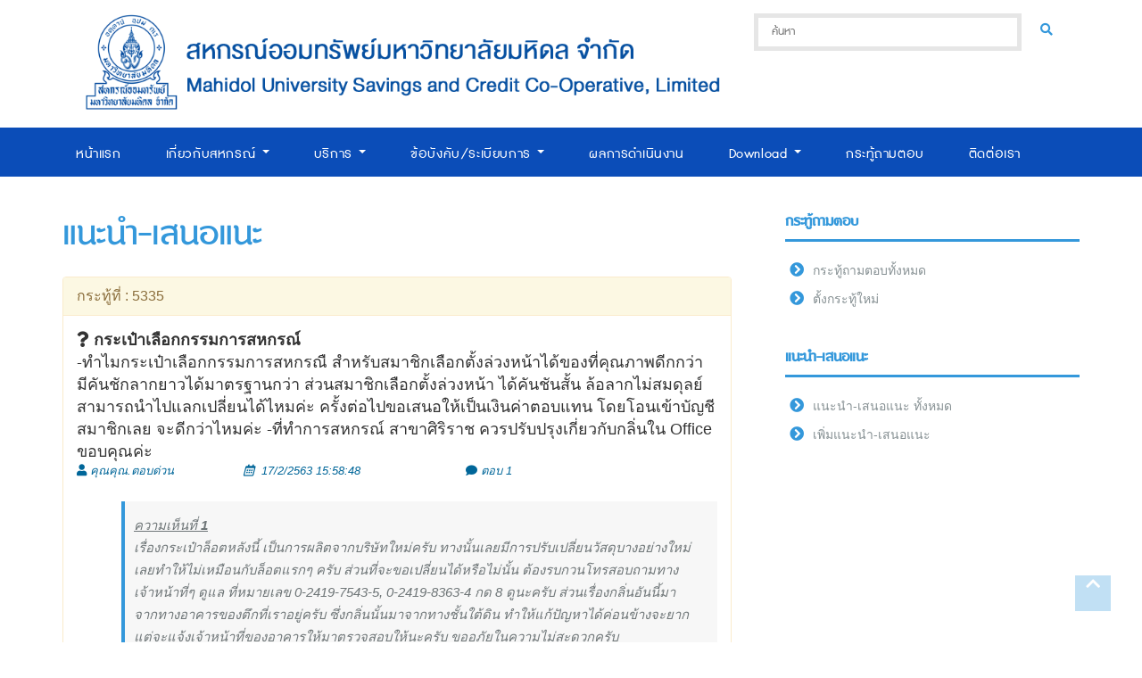

--- FILE ---
content_type: text/html
request_url: https://www.si.mahidol.ac.th/musaving/suggestions_Detail.asp?qid=5335
body_size: 16308
content:

<!DOCTYPE html PUBLIC "-//W3C//DTD XHTML 1.0 Transitional//EN" "http://www.w3.org/TR/xhtml1/DTD/xhtml1-transitional.dtd">
<html xmlns="http://www.w3.org/1999/xhtml">
<head>
<meta http-equiv="Content-Type" content="text/html; charset=windows-874" />
<title>สหกรณ์ออมทรัพย์มหาวิทยาลัยมหิดล จำกัด :: MUSAVING mahidol University - แนะนำ-เสนอแนะ</title>
<link href="assets/img/musaving_favicon.ico" rel="shortcut icon" type="image/x-icon" />
	<meta http-equiv="X-UA-Compatible" content="IE=edge">

	<!-- Mobile Specific Meta -->
	<meta name="viewport" content="width=device-width, initial-scale=1">
	<!--[if IE]><meta http-equiv='X-UA-Compatible' content='IE=edge,chrome=1'><![endif]-->

	<!-- Bootstrap  -->
	<link href="assets/css/bootstrap.min.css" rel="stylesheet">

	<!-- icon fonts font Awesome -->
	<link rel="stylesheet" href="https://use.fontawesome.com/releases/v5.0.13/css/all.css" integrity="sha384-DNOHZ68U8hZfKXOrtjWvjxusGo9WQnrNx2sqG0tfsghAvtVlRW3tvkXWZh58N9jp" crossorigin="anonymous">

	<!-- Import Magnific Pop Up Styles -->
	<link rel="stylesheet" href="assets/css/magnific-popup.css">

	<!-- Import Custom Styles -->
	<link href="assets/css/style.css" rel="stylesheet">

	<!-- Import Animate Styles -->
	<link href="assets/css/animate.min.css" rel="stylesheet">

	<!-- Import owl.carousel Styles -->
	<link href="assets/css/owl.carousel.css" rel="stylesheet">

	<!-- Import Custom Responsive Styles -->
	<link href="assets/css/responsive.css" rel="stylesheet">
	
    <!--[if IE]>
    <script src="http://html5shiv.googlecode.com/svn/trunk/html5.js"></script>
    <![endif]-->

</head>

<body class="header-fixed-top">
	
<meta charset="windows-874">
<div id="page-top" class="page-top"></div><!-- /.page-top -->


<section class="header-logo">
    <div class="container">
        <div class="col-sm-8">
        	<a href="index.asp"><img src="assets/img/Musaving_Logo.png"></a>
        </div>
        <div class="col-sm-4">
        	<form role="search" class="search-form" action="search.asp" method="get">
            <input class="search-field" type="text" name="s" id="s" placeholder="ค้นหา" required>
            <button class="btn search-btn" type="submit"><i class="fa fa-search"></i></button>
            </form>
        </div>
    </div><!-- /.container -->
</section><!-- /#top-contact -->

<header id="main-menu" class="main-menu">
    <div class="container">
        <div class="row">
            <div class="col-sm-12">
                <div class="navbar-header">
                    <div class="navbar-left navbar-toggle collapsed" data-toggle="collapse" data-target="#menu" onClick="hamburger(this)">
                        <div class="bar1"></div>
                        <div class="bar2"></div>
                        <div class="bar3"></div>
                    </div>
                    <div class="menu-logo">
                    </div><!-- /.menu-logo -->
                </div>
      <nav id="menu" class="menu collapse navbar-collapse">
       <ul id="headernavigation" class="menu-list nav navbar-nav">
        <li><a href="index.asp" >หน้าแรก</a></li> 
        <li class="dropdown">
            <a class="dropdown-toggle" data-toggle="dropdown" href="#">เกี่ยวกับสหกรณ์ <b class="caret"></b></a>
            <ul class="dropdown-menu" role="menu">
                <li><a href="aboutus.asp">ประวัติสหกรณ์ออมทรัพย์</a></li>
                <li><a href="committee_old.asp">รายนามอดีตประธานกรรมการ</a></li>
                <li><a href="committee_present.asp">คณะกรรมการอดีต-บัจจุบัน</a></li>
                <li><a href="committee.asp">คณะกรรมการ</a></li>
                <li><a href="personnal.asp">เจ้าหน้าทีสหกรณ์</a></li>
                <li><a href="vision_mission.asp">วิสัยทัศน์ / พันธกิจ / นโยบาย</a></li>
                <li><a href="structure.asp">โครงสร้างองค์กร</a></li>
                <li><a href="address.asp">ที่ตั้งสำนักงาน</a></li>
                <li><a href="PrivacyPolicy.asp">นโยบายคุ้มครองข้อมูลส่วนบุคคล</a></li>
            </ul>
        </li> 
        <li class="dropdown">
            <a class="dropdown-toggle" data-toggle="dropdown" href="#">บริการ <b class="caret"></b></a>
            <ul class="dropdown-menu" role="menu">
                <li><a href="services.asp?tt=1">บริการสินเชื่อ</a></li>
                <li><a href="services.asp?tt=2">บริการเงินฝาก</a></li>
                <li><a href="services.asp?tt=3">สวัสดิการ</a></li>
            </ul>
        </li> 
        <li class="dropdown">
            <a class="dropdown-toggle" data-toggle="dropdown" href="#">ข้อบังคับ/ระเบียบการ <b class="caret"></b></a>
            <ul class="dropdown-menu" role="menu">
                <li><a href="regulations.asp?tt=1">พระราชบัญญัติสหกรณ์</a></li>
                <li><a href="regulations.asp?tt=2">ข้อบังคับ</a></li>
                <li><a href="regulations.asp?tt=3">ระเบียบสหกรณ์</a></li>
            </ul>
        </li> 
        <li><a href="AnnualReport.asp">ผลการดำเนินงาน</a></li>
        <li class="dropdown">
        	<a class="dropdown-toggle" data-toggle="dropdown" href="#">Download <b class="caret"></b></a>
            <ul class="dropdown-menu" role="menu">
                <li><a href="download.asp?tt=1">แบบฟอร์มเกี่ยวกับเงินกู้</a></li>
                <li><a href="download.asp?tt=2">แบบฟอร์มเกี่ยวกับเงินฝาก</a></li>
                <li><a href="download.asp?tt=5">แบบฟอร์มเกี่ยวกับสมาคมฌาปนกิจสงเคราะห์</a></li>
                <li><a href="download.asp?tt=3">แบบฟอร์มสวัสดิการต่าง ๆ</a></li>
                <li><a href="download.asp?tt=4">แบบฟอร์มอื่น ๆ</a></li>
            </ul>
        </li>
        <li><a href="webboard.asp">กระทู้ถามตอบ</a></li>
        <li><a href="contactus.asp">ติดต่อเรา</a></li>
      </ul><!-- /.menu-list -->
      
    </nav><!-- /.menu-list -->
  </div>


        </div><!-- /.row -->
    </div><!-- /.container -->
</header><!-- /#main-menu -->

    <section id="main-content" class="main-content blog-post-singgle-page">
        <div class="container">
            <div class="article-all-area">
                <div class="row">
                    <div class="col-sm-8">
                        <h2 class="entry-title">แนะนำ-เสนอแนะ</h2>

							<p class="item-description">
                                <div class="row">
                                    <div class="col-sm-12">
                                    <div class="panel panel-warning">
                                        <div class="panel-heading">
                                            กระทู้ที่&nbsp;:&nbsp;5335
                                        </div>
                                        <div class="panel-body">
                                            <div class="row">
                                                <div class="col-sm-12">
                                                    <i class="fas fa-question"></i>
                                                    <strong>กระเป๋าเลือกกรรมการสหกรณ์</strong>
                                                </div>                                    
                                            </div>
                                            <div class="row">
                                                <div class="col-sm-12">
                                                    -ทำไมกระเป๋าเลือกกรรมการสหกรณื สำหรับสมาชิกเลือกตั้งล่วงหน้าได้ของที่คุณภาพดีกกว่า มีคันชักลากยาวได้มาตรฐานกว่า ส่วนสมาชิกเลือกตั้งล่วงหน้า ได้คันชันสั้น ล้อลากไม่สมดุลย์ สามารถนำไปแลกเปลี่ยนได้ไหมค่ะ ครั้งต่อไปขอเสนอให้เป็นเงินค่าตอบแทน โดยโอนเข้าบัญชีสมาชิกเลย จะดีกว่าไหมค่ะ
-ที่ทำการสหกรณ์ สาขาศิริราช ควรปรับปรุงเกี่ยวกับกลิ่นใน Office
                                                                                       ขอบคุณค่ะ
                                                </div>                                    
                                            </div>
                                            <div class="row webboard-by">
                                            <font size="-1">
                                                <div class="col-sm-3">
                                                    <i class="fas fa-user"></i> คุณคุณ.ตอบด่วน
                                                </div>
                                                <div class="col-sm-4">
                                                    <span class="entry-date">
                                                        <time datetime="17/2/2563 15:58:48">
                                                            17/2/2563 15:58:48
                                                        </time>
                                                    </span>
                                                </div>
                                                <div class="col-sm-4">
                                                    <i class="fas fa-comment"></i> ตอบ 1
                                                </div>
                                            </font>
                                            </div><br />

									<blockquote>
                                    <div class="row">
                                        <div class="col-sm-12"><u>ความเห็นที่ <strong>1</strong></u>
                                        </div>
                                    </div>
                                    <div class="row">
                                        <div class="col-sm-12">
                                        	เรื่องกระเป๋าล็อตหลังนี้ เป็นการผลิตจากบริษัทใหม่ครับ ทางนั้นเลยมีการปรับเปลี่ยนวัสดุบางอย่างใหม่ เลยทำให้ไม่เหมือนกับล็อตแรกๆ ครับ ส่วนที่จะขอเปลี่ยนได้หรือไม่นั้น ต้องรบกวนโทรสอบถามทางเจ้าหน้าที่ๆ ดูแล ที่หมายเลข 0-2419-7543-5, 0-2419-8363-4 กด 8 ดูนะครับ ส่วนเรื่องกลิ่นอันนี้มาจากทางอาคารของตึกที่เราอยู่ครับ ซึ่งกลิ่นนั้นมาจากทางชั้นใต้ดิน ทำให้แก้ปัญหาได้ค่อนข้างจะยาก แต่จะแจ้งเจ้าหน้าที่ของอาคารให้มาตรวจสอบให้นะครับ ขออภัยในความไม่สะดวกครับ
                                        </div>
                                    </div>
                                    <div class="row">
                                        <div class="col-sm-7">
                                            <font size="-1">
                                        	<i class="far fa-user"></i> คุณสอ.มม.
                                                &nbsp;&nbsp;&nbsp;<i class="far fa-envelope"></i> info@musaving.com
                                            </font>
                                        </div>
                                        <div class="col-sm-5">
                                            <span class="entry-date">
                                            	<font size="-1">
                                                <time datetime="18/2/2563 9:26:21">
                                                    18/2/2563 9:26:21
                                                </time>
                                                </font>
                                            </span>
                                        </div>
                                    </div>
                                    </blockquote>
                                    
                                    

                                        </div>
                                    </div>
                                </div>
                             </div>
                            </p>

                    </div>
                    <div class="col-sm-4">
						    <meta http-equiv="Content-Type" content="text/html; charset=windows-874" />
              <div id="blog-sidebar" class="blog-sidebar widget-area" role="complementary">
                <div class="sidebar-content">

                  <aside class="widget widget_categories">
                    <h3 class="widget-title">
                     กระทู้ถามตอบ
                    </h3><!-- /.widget-title -->
                    <ul class="category-list">
                      <li><a href="webboard.asp" >กระทู้ถามตอบทั้งหมด<span class="badge"></span></a></li>
                      <li><a href="webboard_add.asp" >ตั้งกระทู้ใหม่<span class="badge"></span></a></li>
                    </ul>
                  </aside><!-- /.widget -->

                  <aside class="widget widget_categories">
                    <h3 class="widget-title">
                     แนะนำ-เสนอแนะ
                    </h3><!-- /.widget-title -->
                    <ul class="category-list">
                      <li><a href="suggestions.asp" >แนะนำ-เสนอแนะ ทั้งหมด<span class="badge"></span></a></li>
                      <li><a href="suggestions_add.asp" >เพิ่มแนะนำ-เสนอแนะ<span class="badge"></span></a></li>
                    </ul>
                  </aside><!-- /.widget -->

</div><!-- /.sidebar-content -->
                  </div><!-- /#sidebar -->
                    </div>
                </div><!-- /.row -->
              </div><!-- /.article -->
            </div><!-- /.container -->
        </section><!-- /#main-content -->

		<meta charset="windows-874">
    <div id="scroll-to-top" class="scroll-to-top">
        <span>
            <i class="fa fa-chevron-up"></i>    
        </span>
    </div><!-- /#scroll-to-top -->

<footer>
    <div id="footer-top" class="footer-top">
        <div class="container">
            <div class="row">
                <div class="col-xs-12 col-sm-8">
                    <span class="sitemap-title">&copy; 2018 สหกรณ์ออมทรัพย์มหาวิทยาลัยมหิดล จำกัด</span>
                    <ul class="sitemap-details">
	                    <li>เลขที่ 2 อาคารศรีสวรินทิรา ชั้น 1 และ ชั้น 6 ถนนวังหลัง แขวงศิริราช เขตบางกอกน้อย กรุงเทพมหานคร 10700</li>
    	                <li>Tel. 0-2444-7741-3, 0-2419-7543-5, 0-2419-8363-4</li>
                        <li>Fax ชั้น 1 : 0-2444-7738, 0-2444-7747</li>
                        <li>&nbsp;&nbsp;&nbsp;&nbsp;&nbsp;&nbsp;ชั้น 6 : 0-2444-7740</li>
                        <li>E-mail : info@musaving.com</li>
                    </ul>
                </div>
                <div class="col-sm-4 pull-right">
	                <div class="top-social">
    		            <ul>
            		    	<li><a href="https://www.facebook.com/musaving/" target="_blank" title="Facebook" class="top-icon fab fa-facebook" style="font-size:20px;color:#039"></a></li>
                            <li><a href="https://www.youtube.com/channel/UCapnen96KsIgQAEOZrSRZmw" target="_blank" title="Youtube" class="top-icon fab fa-youtube" style="font-size:20px;color:#F00"></a></li>
                            <li><a href="https://line.me/R/ti/p/%40akx0240i" title="Line" class="top-icon fab fa-line" style="font-size:20px;color:#3C3"></a></li>
                        </ul>
                    </div>
                    <br />
                    <div align="right">
                        <img src="http://qr-official.line.me/L/suZawnp7AK.png" width="50" height="50">&nbsp;&nbsp;
                    </div>
                    <br />
                    <div align="right">
                    	<strong><font color="#FFFFFF">this month</font></strong>&nbsp;&nbsp;<img src=assets/img/1.png><img src=assets/img/6.png><img src=assets/img/2.png><img src=assets/img/7.png><img src=assets/img/2.png>
                        &nbsp;&nbsp;<font color="#FFFFFF">/</font>&nbsp;&nbsp;<img src=assets/img/6.png><img src=assets/img/1.png><img src=assets/img/6.png><img src=assets/img/5.png><img src=assets/img/4.png><img src=assets/img/6.png><img src=assets/img/7.png>
                    </div>
                </div>
            </div><!-- /.row -->
        </div><!-- /.container -->
    </div><!-- /#footer-top -->
</footer>

        <!-- Include modernizr-2.8.3.min.js -->
        <script src="assets/js/modernizr-2.8.3.min.js"></script>

        <!-- Include jquery.min.js plugin -->
        <script src="assets/js/jquery-2.1.0.min.js"></script>

        <!-- Javascript Plugins  -->
        <script src="assets/js/plugins.js"></script>

        <!-- Custom Functions  -->
        <script src="assets/js/functions.js"></script>

        <script src="assets/js/wow.min.js"></script>

</body>
</html>

--- FILE ---
content_type: text/css
request_url: https://www.si.mahidol.ac.th/musaving/assets/css/style.css
body_size: 38827
content:
/* This css file is to over write bootstarp css
---------------------------------------------------------------------- */
/*
Theme Name: Heera
Theme URI: http://jeweltheme.com/
Author: JWTheme
Author URI: http://jeweltheme.com/
Description: Heera HTML5 Template by JWTheme
Version: 1.0
License: GNU General Public License v2 or later
License URI: http://www.gnu.org/licenses/gpl-2.0.html
Tags: html, themplate, heera, jwtheme, business
*---------------------------------------------------------------------- */



/*---------------------------------------------------------------------- /
Table of Contents 
------------------------------------------------------------------------ /

* 1 - Google Font
* 2 - General Styles
*   2.1 - Headings 
*   2.2 - Carosuel 
*   2.3 - Title Related  
*   2.4 - Isotope Items Filter
* 3 - Typography Page Start
*   3.1 - Dropcap
*   3.2 - Blockquote
*   3.3 - List Styles
*   3.4 - Text Styles
* 4 - Short Code Page Start 
*   4.1 - Accordion
*   4.2 - Tab

------------------------------------------------------------------------ /
Table of Contents End
------------------------------------------------------------------------*/

/* 1 - Google Font
------------------------------------------------------------------------*/
/* @import url(http://fonts.googleapis.com/css?family=Open+Sans:400,300,700,800); */

/* 1 - Google Font End 
------------------------------------------------------------------------*/


/* 2 - General styles
---------------------------------------------------------------------- */

@font-face {
    font-family: 'db_lim_xregular';
    src: url('../fonts/db_lim_x_v3.2-webfont.eot');
    src: url('../fonts/db_lim_x_v3.2-webfont.eot?#iefix') format('embedded-opentype'),
         url('../fonts/db_lim_x_v3.2-webfont.svg#db_lim_xregular') format('svg'),
		 url('../fonts/db_lim_x_v3.2-webfont.woff2') format('woff2'),
         url('../fonts/db_lim_x_v3.2-webfont.woff') format('woff'),
         url('../fonts/db_lim_x_v3.2-webfont.ttf') format('truetype');
    font-weight: normal;
    font-style: normal;
}
@font-face {
	font-family: 'Thai Sans Neue regular';
    src: url('../fonts/thaisansneue-regular-webfont.eot');
    src: url('../fonts/thaisansneue-regular-webfont.eot?#iefix') format('embedded-opentype'),
         url('../fonts/thaisansneue-regular-webfont.svg#thaisans_neueregular') format('svg'),
         url('../fonts/thaisansneue-regular-webfont.woff2') format('woff2'),
         url('../fonts/thaisansneue-regular-webfont.woff') format('woff'),
         url('../fonts/thaisansneue-regular-webfont.ttf') format('truetype');
    font-weight: normal;
    font-style: normal;
}
@font-face {
    font-family: 'Thai Sans Neue semi bold';
    src: url('../fonts/thaisansneue-semibold-webfont.eot');
    src: url('../fonts/thaisansneue-semibold-webfont.eot?#iefix') format('embedded-opentype'),
         url('../fonts/thaisansneue-semibold-webfont.svg#thaisans_neuesemi_bold') format('svg'),
		 url('../fonts/thaisansneue-semibold-webfont.woff2') format('woff2'),
         url('../fonts/thaisansneue-semibold-webfont.woff') format('woff'),
         url('../fonts/thaisansneue-semibold-webfont.ttf') format('truetype');
    font-weight: normal;
    font-style: normal;
}
@font-face {
    font-family: 'Thai Sans Neue bold';
    src: url('../fonts/thaisansneue-bold-webfont.eot');
    src: url('../fonts/thaisansneue-bold-webfont.eot?#iefix') format('embedded-opentype'),
         url('../fonts/thaisansneue-bold-webfont.svg#thaisans_neuebold') format('svg'),
		 url('../fonts/thaisansneue-bold-webfont.woff2') format('woff2'),
         url('../fonts/thaisansneue-bold-webfont.woff') format('woff'),
         url('../fonts/thaisansneue-bold-webfont.ttf') format('truetype');
    font-weight: normal;
    font-style: normal;
}
@font-face {
    font-family: 'db_adman_xregular';
    src: url('../fonts/db-adman-x-webfont.eot');
    src: url('../fonts/db-adman-x-webfont.eot?#iefix') format('embedded-opentype'),
         url('../fonts/db-adman-x-webfont.svg#db_lim_xregular') format('svg'),
		 url('../fonts/db-adman-x-webfont.woff2') format('woff2'),
         url('../fonts/db-adman-x-webfont.woff') format('woff'),
         url('../fonts/db-adman-x-webfont.ttf') format('truetype');
    font-weight: normal;
    font-style: normal;
}


html,
body {
	/*font-family: Sans-serif;*/
	font-family: Tahoma, Geneva, sans-serif;
	font-size: 16px;
/*	overflow: hidden;*/

	-webkit-font-smoothing: antialiased !important;
	-moz-font-smoothing: antialiased !important;
	-ms-font-smoothing: antialiased !important;
	-0-font-smoothing: antialiased !important;
}
a {
	text-decoration: none;
	-webkit-transition: all .25s ease;
	-moz-transition: all .25s ease;
	-ms-transition: all .25s ease;
	-o-transition: all .25s ease;
	transition: all .25s ease;
}
a:focus {
	text-decoration: none;
	outline:none;
	outline-offset:0;
}
a:hover {
	text-decoration: none;
}
p {
	color: #666;
	font-size: 0.9375em;
	line-height: 25px;
}
ul {
	margin: 0px;
	padding: 0px;
}
li {
	display: inline-block;
}
img {
	max-width: 100%;
	height: auto;
	-webkit-transition: all .25s ease;
	-moz-transition: all .25s ease;
	-ms-transition: all .25s ease;
	-o-transition: all .25s ease;
	transition: all .25s ease;
}
iframe,
audio {
	width: 100%;
	/*height: auto;*/
	border: none;
}
input,
textarea {
	width: 100%;
}
textarea { resize: none;}
.form-control:focus,
input:focus,
textarea:focus,
button:focus {
	border: 1px solid #e9e9e9;
	box-shadow: none;
	outline: 0 !important;
} 
.btn:focus, .btn:active:focus, .btn.active:focus, .btn.focus, .btn:active.focus, .btn.active.focus {

	outline: 0; 
}

/* 2.1 - Headings 
--------------------------------------------- */

h1 {
	font-family: 'db_lim_xregular', Sans-serif;
	font-size: 2.75em;
/*	letter-spacing: 0.05em;*/
}
h2 {
	font-family: 'db_lim_xregular', Sans-serif;
	font-size: 3em;
/*	letter-spacing: 0.05em;*/
}
h3 {
	font-family: 'db_lim_xregular', Sans-serif;
	font-size: 1.75em;
}
h4 {
	font-family: 'Sukhumvit Set', 'Thai Sans Neue semi bold', Sans-serif;
	font-size: 1.5em;
}
h5 {
	font-size: 1.125em;
}
h6 {
	font-size: 1em;
}
h1,h2,h3,h4,h5,h6 {
	margin: 0px;
}

/* Top Contact Section */
.top-contact {
	background-color: #3498db;
	font-size: .875em;
	height: 55px;
	line-height: 53px;
}
.contact-list li {
	padding-right: 25px;
}
.contact-list a {
	color: #ffffff;
}
.top-icon {
	background-color: #ffffff;
	border-radius: 50%;
	color: #3498db;
	display: inline-block;
	width: 30px;
	height: 30px;
	line-height: 30px;
	margin-right: 10px;
	text-align: center;
}
.top-social {
	text-align: right;
}

/* Site Banner Section */

.site-banner {
	background-color: #ffffff;
	height: 120px;
}
.site-logo {
	padding-top: 35px;
}

/* Main Menu Section */
.main-menu {
	font-family: 'db_adman_xregular';
	font-size: 17px !important;
	background-color: #0b4db8 !important;
}
.navbar-collapse {
	padding: 0px;
}
.menu-logo {
	display: none;
}
.navbar-toggle:focus {
	border: none;
	outline: 0;
}
.navbar-toggle.navbar-left {
  float: left;
}

/* hamburger menu */
.bar1, .bar2, .bar3 {
	width: 25px;
	height: 4px;
	background-color: #FFF;
	margin: 4px 0;
	transition: 0.4s;
	border-radius: 9px;
}

.change .bar1 {
	-webkit-transform: rotate(-45deg) translate(-5px, 6px);
	transform: rotate(-45deg) translate(-5px, 6px);
	background-color: #006;
}

.change .bar2 {opacity: 0;}

.change .bar3 {
    -webkit-transform: rotate(45deg) translate(-5px, -6px);
    transform: rotate(45deg) translate(-5px, -6px);
	background-color: #006;
}
/* hamburger menu */


.nav>li>a:hover, .nav>li>a:focus {
	background-color: transparent;
	color: #ee9e1f;
}
.navbar-nav>li>a {
	color: #FFF;
	display: inline-block;
	font-size: 0.813em;
	padding: 15px 35px 15px 15px;
	text-transform: capitalize;

	-webkit-transition: all .25s ease;
	-moz-transition: all .25s ease;
	-ms-transition: all .25s ease;
	-o-transition: all .25s ease;
	transition: all .25s ease;
}
.navbar-nav>li>a:focus, .navbar-nav>li>a:link { 
	background-color: #0b4db8 !important; 
}
/*.navbar-nav>li:after {
    background: transparent;
    content: '';
    display: block;
    height: 3px;
    margin: auto;
    transition: width .5s ease, background-color .5s ease;
    width: 0px;
}
.navbar-nav>li:hover:after {
    background: #3498db;
    width: 100%;
}*/
.menu-list .active a {
	color: #3498db;
}
.menu-list li {
	font-family: 'db_adman_xregular', 'Sukhumvit Set', 'Thai Sans Neue semi bold', Sans-serif;
	font-size: 1.4em;
	letter-spacing: 0.025em;	
}
.menu-list li:first-child a {
}
/*.dropdown .dropdown-menu{
    display: block;
    opacity: 0;
	visibility:hidden;

    -moz-transition:    all 0.3s ease;
    -webkit-transition: all 0.3s ease;
    -o-transition:      all 0.3s ease;
    -ms-transition:     all 0.3s ease;
    transition:         all 0.3s ease;
}
.dropdown:hover .dropdown-menu {
    display: block;
	opacity: 1;
	visibility: visible;
    margin-top: 0;
}
*//*.dropdown-menu .active a, .dropdown-menu>li>a:hover, .dropdown-menu>li>a:focus {
	background-color: transparent;
	color: #3498db;
}*/
.menu-list .dropdown .dropdown-menu li { display: block; } 
.menu-list .dropdown .dropdown-menu li a {
	color: #003a98;
	font-size: 1em;
	background: #fff;
}
.menu-list .dropdown .dropdown-menu li a:hover { background-color: transparent; color: #4c8df6; }
.menu-search {
/*	border-right: 1px solid #e9e9e9;*/
	padding-right: 20px;
}
.search-form {
	position: relative;
	padding-top: 15px;
}
.search-field {
	font-family: 'db_adman_xregular' !important;
	border: 5px solid #e6e6e6;
	padding: 5px 15px;
	width: 300px;
}
.search-btn {
	background-color: transparent;
	color: #3498db;
	position: absolute;
	right: 2px;
	top: 19px;
}
.header-fixed-top header.sticky {
	background-color: #ffffff;
	position: fixed;
	top: 0;
	left: 0;
	width: 100%;
	z-index: 999;
	-webkit-animation-duration: 0.45s;
	-moz-animation-duration: 0.45s;
	-ms-animation-duration: 0.45s;
	-o-animation-duration: 0.45s;
	animation-duration: 0.45s;
}

/* Main Slider Section */
.carousel {
	width:100%; 
	margin:0 auto; /* center your carousel if other than 100% */ 
}
.carousel-control.right,
.carousel-control.left {
	background-image: none;
	background-color: rgba(0, 0, 0, 0.6);
	font-size: 2em;
	width: 50px;
	height: 50px;
	text-align: center;
	line-height: 50px;
	top: 50%;
	margin-top: -25px;

	-webkit-transition: all 0.25s ease;
	-moz-transition: all 0.25s ease;
	-ms-transition: all 0.25s ease;
	-o-transition: all 0.25s ease;
	transition: all 0.25s ease;
}
.main-slider .carousel-control.right {
	right: -10%;
}
.main-slider .carousel-control.left {
	left: -10%;
}
.main-slider:hover .carousel-control.right {
	right: 0%;
}
.main-slider:hover .carousel-control.left {
	left: 0%;
}
.main-slider .carousel-control:hover {
	color: #1a458a;
}
/* carousel Section */
.carousel-section .container {
	margin: 0;
	width: 100%;
}
.carousel-area-top {
	background: #002613;
	border-top: 8px solid #f7c200;
	border-bottom: 8px solid #f7c200;
}
.carousel-area-title {
	color: #f7c200;
	font-size: 3.5em;
	line-height: 1.75em;
	position: relative;
}
.carousel-area-title:before, 
.carousel-area-title:after {
	content: '';
	background-color: #f7c200;
	top: 45%;
	height: 10px;
	position: absolute;
	width: 35%;
} 
.carousel-area-title:before {
	left: -10px;
	border-radius: 5px 5px 50px 0px;
}
.carousel-area-title:after {
	right: 0px;
	border-radius: 5px 5px 0px 50px;
}

.carousel-fade .carousel-inner .item {
  opacity: 0;
  transition-property: opacity;
  transition-duration: 1s;
  transition-timing-function:linear;
}

.carousel-fade .carousel-inner .active {
  opacity: 1;
}

.carousel-fade .carousel-inner .active.left,
.carousel-fade .carousel-inner .active.right {
  left: 0;
  opacity: 0;
  z-index: 1;
}

.carousel-fade .carousel-inner .next.left,
.carousel-fade .carousel-inner .prev.right {
  opacity: 1;
}

.carousel-fade .carousel-control {
  z-index: 2;
}





/* About Section */
.about {
	padding-top: 90px;
}
.about-area {
	background: #f7f7f7;
	border-top: 2px solid #3498db;
	border-bottom: 2px solid #3498db;
	position: relative;
}
.title-area {
	top: -35px;
	width: 330px;
	left: 50%;
	margin-left: -175px;
	position: absolute;
}
.about-title {
	background: #f7f7f7;
	border-top: 2px solid #3498db;
	color: #6f7678;
	font-size: 2.125em;
	font-weight: 800;
	padding-top: 15px;
	text-transform: uppercase;
}
.about .title-description {
	padding-bottom: 15px;
	margin: 0px;
}
.about-items {
	background: #f7f7f7;
	display: inline-block;
	padding-top: 90px;
}
.about-items .item {
	padding-bottom: 60px;
}
.item-top {
	border-top: 1px solid #d7dee0;
	border-bottom: 1px solid #d7dee0;
	color: #3498db;
	padding: 15px 0px;
}
.about-items .item-title {
	font-size: 1.5em;
	font-weight: 800;
	padding-bottom: 3px;
	text-transform: uppercase;
}
.about-items .sub-title {
	font-size: 1.25em;
	font-weight: 300;
}
.about-items .item-description {
	color: #869093;
	font-size: .875em;
	padding: 20px 0px 12px 0px;
}
.about-items .btn {
	background-color: #3498db;
	color: #ffffff;
	font-size: .875em;
	font-weight: 800;	
	text-transform: uppercase;
}
.about-items .btn:hover {
	background-color: #ffffff;
	border-color: #3498db;
	color: #3498db;
}






/* Gallery Section */
.gallery-top {
	position: relative;
}
.gallery-area {
	border-bottom: 1px solid #d7dee0;
	padding: 60px 0px;
}
.gallery-title {
	color: #6f7678;
	font-size: 2.75em;
/*	font-weight: 800;*/
	position: relative;
	text-transform: uppercase;
}
.gallery-title:before,
.gallery-title:after {
	content: '';
	position: absolute;
	top: 50%;
	height: 1px;
	background-color: #d7dee0;
	width: 32%;
}
.gallery-title:before {
	left: 0px;
}
.gallery-title:after {
	right: 0px;
}
.gallery-area .title-description {
	color: #3498db;
	padding-top: 5px;
	font-family: 'Sukhumvit Set', 'Thai Sans Neue regular', Sans-serif;
	font-size: 1.125em;
}
.gallery-slider {
	padding-top: 25px;
}
.gallery-slider .item {
	border-bottom: 2px solid #3498db;
	display: inline-block;
}
.gallery-slider .item-title {
	color: #869093;
	display: inline-block;
	font-size: .875em;
	padding: 5px 0px;
}
.slide-nav {
	background-color: #3498db;
	border: 1px solid transparent;
	border-radius: 50%;
	color: #ffffff;
	cursor: pointer;
	display: inline-block;
	font-size: 1em;
	width: 25px;
	height: 25px;
	line-height: 22px;
	text-align: center;
	top: 10px;
	position: absolute;
}
.slide-nav:hover {
	background-color: #ffffff;
	border-color: #3498db;
	color: #3498db;
}
.slide-left {
	left: 0px;
}
.slide-right {
	right: 0px;
}
.item-image img {
	overflow: hidden;
	min-height:170px;
	min-width:270px;
	max-height:170px;
	max-width:270px;
}
.overlay {
    display: block;
	position: absolute;
	visibility: hidden;
    top: 0;
    width: 270px;
	height: 170px;
    color: #FFF;
	
    -webkit-transition: all .5s ease; /* Safari and Chrome */
    -moz-transition: all .5s ease; /* Firefox */
    -ms-transition: all .5s ease; /* IE 9 */
    -o-transition: all .5s ease; /* Opera */
    transition: all .5s ease;
}
.overlay i  {
	display: block;
	position: absolute;
	top: 30%;
	width: 270px;
	height: 170px;
	color: rgba(255, 255, 255, .0);

    -webkit-transition: all .3s ease; /* Safari and Chrome */
    -moz-transition: all .3s ease; /* Firefox */
    -ms-transition: all .3s ease; /* IE 9 */
    -o-transition: all .3s ease; /* Opera */
    transition: all .3s ease;
}
.item-image:hover .overlay {
    display: block;
    background: rgba(0, 0, 0, .6);
	visibility:visible;
}
.item-image:hover .overlay i {
	display: block;
	top: 30%;
	font-size: 4em;
	color: rgba(255, 255, 255, .6);
}





/* activity Section */
.activity {
	padding: 60px 0px 0px 0px;
}
.activity-area {
	border-bottom: 2px solid #3498db;
	display: inline-block;
}
.activity-title {
	color: #6f7678;
	font-size: 2em;
	/*font-weight: 800;*/
	position: relative;
	text-transform: uppercase;
	padding-bottom: 40px;
	display:inline;
}
.see-more-right {
	float:right;
	line-height: 1.75em;
	color: #3498db;
	font-family: 'Sukhumvit Set', 'Thai Sans Neue regular', Sans-serif;
	font-size: 1.125em;
	display: inline;
}
.see-more-right:after {
	font-family: 'Font Awesome 5 Free';
	content: '\f0fe';
	padding-left: 5px;
	vertical-align: -5%;
}
.article-all-area .item {
	padding-bottom: 60px;
	padding-top: 20px;
}
.activity .title-description {
	color: #3498db;
	font-family: 'Sukhumvit Set', 'Thai Sans Neue regular', Sans-serif;
	font-size: 1.125em;
}
.activity-items .item-title {
	font-family: 'Sukhumvit Set', 'Thai Sans Neue regular', Sans-serif;
	color: #3498db;
	font-size: 1.5em;
	font-weight: 800;
	padding-bottom: 5px;
	text-transform: uppercase;
}
.article-all-area .item-title {
	font-family: 'Sukhumvit Set', 'Thai Sans Neue semi bold', Sans-serif;
	color: #6f7678;
	font-size: 1.625em;
	padding-bottom: 5px;
	text-transform: uppercase;
}
.activity-items .sub-title {
	color: #3498db;
	font-size: 1.5em;
	font-weight: 300;
	line-height: 27px;
}
.activity-items .item {
	padding-bottom: 60px;
}
.activity-items .item-1 {
	padding-top: 20px;
	border-bottom:  1px solid #d7dee0;
}
.activity-items .item-2 {
	padding-top: 40px;
}
 .post-meta {
	margin-bottom: 15px;
}
/*.activity-items .btn, .main-content .btn {
	background-color: #3498db;
	color: #ffffff;
	font-weight: 800;
	margin-top: 15px;
	padding: 8px 15px;
	text-transform: uppercase;
}
.activity-items .btn:hover, .main-content .btn:hover {
	background-color: #ffffff;
	border-color: #3498db;
	color: #3498db;
} */
.panel-default {
	border-color: #e9e9e9;
/*	margin-bottom: 10px !important;*/
}
.panel-default>.panel-heading {
	/*background-color: #ffffff;*/
	/*padding: 16px 65px;*/
	padding: 5px 5px;
	/*position: relative;*/
	width:100%;
/*	height: 65px;*/	
	/*overflow: hidden;*/
    /*text-overflow: ellipsis; */
}
.panel-heading .event-date {
	display: inline-block;
	width: 65px;
	background: #3498db;
	color: #fff;
		
	/*padding: 6px 12px;*/
	border-radius: 4px;
	text-align: center;
	text-transform: uppercase;
		
	cursor: pointer;
		
	position: absolute;
	left: 0px;
	top: 0px;
}
.panel-heading .event-date > .day {
	display: block;
	font-family: 'Sukhumvit Set', 'Thai Sans Neue semi bold', Sans-serif;
	font-size: 2em;
/*	font-weight: 100;*/
	line-height: 0.75em;
}
.panel-heading .event-date > .month {
	display: block;
	font-family: 'Sukhumvit Set', 'Thai Sans Neue semi bold', Sans-serif;
	font-size: 1.5em;
/*	font-weight: 900;*/
	line-height: 0.75em;
}
.panel-heading .event-title {
	left: -20px;
	color: #6f7678;
	line-height: 1.25em;
}
.panel-group .panel-heading+.panel-collapse>.panel-body, .panel-group .panel-heading+.panel-collapse>.list-group {
	border-color: #e9e9e9;
}
/*.panel-title a:before, .panel-title a.collapsed:before {
	font-family: 'Font Awesome 5 Free';
	position: absolute;
	left: 0px;
	top: 0px;
	background-color: #3498db;
	color: #ffffff;
	padding: 16px;
	border-radius: 2px;
}*/
.panel-title a.collapsed:before {	/* + */
	/*content: "\f067";*/
}
.panel-title a:before {		/* - */
	/*content: "\f068";*/
}
.panel-body {
	font-size: 1.125em;
	padding-top: 10px 10px 20px 10px;
}
.panel-body blockquote {
	border-left: 4px solid #3498db;
	font-style: italic;
	margin-left: 50px;
	color: #6f7678;
	background: #f7f7f7;
	padding: 15px 25px 10px 10px;
	line-height: 25px;
	position: relative;
	font-size: 0.825em;
	z-index: 1;
}
/*.panel-body blockquote:before {
	content: "\f328";
	font-family: 'Font Awesome 5 Free';
	position: absolute;
	top: 10px;
	color: #C9CBCB;
	left: 25px;
	font-size: 2em;
	z-index: -1;
} 
*/

.activity-image {
	float: left;
	padding-right: 30px;
}

.accordion {
	padding-top: 20px;
}
.accordion-title {
	color: #3498db;
	font-size: .875em;
}
.accordion .panel-default .panel-heading {
	background-color: #ffffff;
	padding: 10px 5px;
	position: relative;
	width:100%;
	height: auto;
	min-height: 75px;
	
	overflow: hidden;
    text-overflow: ellipsis; 
}
.accordion .panel-heading .event-date {
	display: inline-block;
	width: 65px;
	background: #3498db;
	color: #fff;
		
	padding: 6px 12px;
	border-radius: 4px;
	text-align: center;
	text-transform: uppercase;
		
	cursor: pointer;
		
	position: absolute;
	left: 5px;
	top: 0px;
}
.accordion .panel-heading .event-date > .day {
	display: block;
	font-family: 'Sukhumvit Set', 'Thai Sans Neue semi bold', Sans-serif;
	font-size: 2em;
	line-height: 0.75em;
}
.accordion .panel-heading .event-date > .month {
	display: block;
	font-family: 'Sukhumvit Set', 'Thai Sans Neue semi bold', Sans-serif;
	font-size: 1.5em;
	line-height: 0.75em;
}
.accordion>.panel-heading>.event-title {
	left: -20px;
	color: #6f7678;
	line-height: 1.25em;
}
.accordion .panel-group .panel-heading+.panel-collapse>.panel-body, 
.accordion .panel-group .panel-heading+.panel-collapse>.list-group {
	border-color: #e9e9e9;
}
.accordion .panel-body {
	padding: 30px;
}





/* Latest post Section */
.nopadding {
   padding: 0 !important;
   margin: 0 !important;
}

.post-area {
	padding-top: 60px;
	padding-bottom: 20px;
}
.latest-posts {
	padding-bottom: 35px;
	padding-top: 40px;
	display: inline-block;
}
.post-area-title {
	color: #6f7678;
	font-size: 2.75em;
	/*font-weight: 800;*/
	text-transform: uppercase;
	position: relative;
}
.post-area-title:before, 
.post-area-title:after {
	content: '';
	background-color: #d7dee0;
	top: 50%;
	height: 1px;
	position: absolute;
	width: 32%;
} 
.post-area-title:before {
	left: 0px;
}
.post-area-title:after {
	right: 0px;
}
.latest-post .title-description {
	color: #3498db;
	font-family: 'Sukhumvit Set', 'Thai Sans Neue regular', Sans-serif;
	font-size: 1.125em;
}
.latest-post .item {
	padding-bottom: 25px;
}
.latest-post article {
	border-bottom: 2px solid #3498db;
	padding-bottom: 25px;
	vertical-align: text-top;
}
.post-thumbnail {
	overflow: hidden;
	margin: 0;
}
/*.post-thumbnail img {
	-webkit-transition: all 1s ease;
	-moz-transition: all 1s ease;
	-ms-transition: all 1s ease;
	-o-transition: all 1s ease;
	transition: all 1s ease;
}
.post-thumbnail img:hover {
	-webkit-transform:scale(1.25);
	-moz-transform:scale(1.25);
	-ms-transform:scale(1.25);
	-o-transform:scale(1.25);
	transform:scale(1.25);
}*/
.post-meta {
	border-bottom:  1px solid #d7dee0;
	color: #6f7678;
	font-size: .75em;
	padding: 15px 0px;
}
.entry-meta span {
	display: inline-block;
	position: relative;
	padding-right: 10px;
}
.entry-meta span:before {
	content: '|';
	position: absolute;
	top: 0px;
	right: 0px;
}
.entry-meta span:last-child:before {
	content: '';
}
.entry-meta a {
	color: #6f7678;
}
.entry-meta a:hover {
	color: #3498db;
}
.entry-date time:before, .entry-views i:before {
	padding-right: 5px;
}
.entry-date time:before {	
	font-family: 'Font Awesome 5 Free';
	content: '\f073';
}
/*.entry-views:before {
	font-family: 'Font Awesome 5 Free';	
	content: '\f06e';
}*/


.tag-list li {
	padding-right: 5px;
	position: relative;
}
.tag-list li:before {
	content: ',';
	position: absolute;
	bottom: 0px;
	right: 0px;
} 
.tag-list li:last-child:before {
	content: '';
} 
.post-content {
	padding-top: 15px;
}
.entry-title {
	color: #3498db;
	padding-bottom: 10px;
	font-weight: normal;
}
.latest-posts .entry-title {
	color: #3498db;
	font-family: 'Sukhumvit Set', 'Thai Sans Neue regular', Sans-serif;
	font-size: 1.5em;
	font-weight: 700;
	padding-bottom: 0;
}
.entry-title a {
	color: #3498db;
}
.entry-title a:hover {
	color: #3498db;
}
.entry-text {
	font-size: .875em;
	line-height: 23px;
	padding-top: 10px;
}
.post-content .btn, .activity-items .btn, .main-content .btn {
	background-color: #3498db;
	border: 1px solid transparent;
	border-radius: 2px;
	color: #ffffff;
	font-size: .75em;
	font-weight: 800;
	margin-top: 15px;
	padding: 10px 15px;
	text-transform: uppercase;
}
.post-content .btn:hover, .activity-items .btn:hover, .main-content .btn:hover {
	background-color: #ffffff;
	border-color: #3498db;
	color: #3498db;
}

.example-image-link{
	display:inline-block;
	padding: 4px;
	margin:0 0.5rem 1rem 0.5rem;
	background-color:#ffffff;
	line-height:0;
	-webkit-transition:background-color 0.1s ease-out;
	-moz-transition:background-color 0.1s ease-out;
	-o-transition:background-color 0.1s ease-out;
	transition:background-color 0.1s ease-out;
	-webkit-border-radius:6px;
	-moz-border-radius:6px;
	-ms-border-radius:6px;
	-o-border-radius:6px;
	border-radius:6px
}
.example-image-link:hover{
	background-color:#3498db;
}
.example-image{
	width: 230px;
	/*width:20rem;*/
	-webkit-border-radius:5px;
	-moz-border-radius:5px;
	-ms-border-radius:5px;
	-o-border-radius:5px;
	border-radius:5px;
	padding: 0 !important;
}





/* Video Section */

.video-section {
	background: #3498db;
	padding: 30px 0px;
}
.video-section p {
	margin: 0px; 
}
.video-section input {
	max-width: 510px;
	display: inline-block;
}
.video-section .form-control {
	margin: 0px !important;
}
.video-section .btn {
  background: #ffffff !important;
  border-radius: 0px;
  color:  #3498db !important;
  padding: 11px 50px !important;
  max-width: 200px;
  font-weight: normal !important;
  margin-top: -1px;
  margin-left: 10px;
}
video {
	min-width: 60%;
	max-width: 100%;
	height: auto;
}











/* Contact Section */
.map-container img{
	max-width: inherit;
	height: inherit;
}
.google-map-container {
	width: 100%;
	height: 400px;
}

.message-details {
	padding: 60px 0px;
}
.message-details input,
.video-section input {
	padding: 21px 20px !important;
}
.message-details .form-control,
.video-section .form-control {
	border: 1px solid #e9e9e9;
	border-radius: 2px;
	box-shadow: none;
	font-size: .875em;
	padding: 20px;
	margin-bottom: 15px;
}
.message-details .btn,
.video-section .btn {
	background-color: #3498db;
	border: 1px solid transparent;
	border-radius: 2px;
	color: #ffffff;
	font-size: .875em;
	font-weight: 800;
	width: 100%;
	padding: 12px 16px;
	text-transform: uppercase;

	-webkit-transition: all .25s ease;
	-moz-transition: all .25s ease;
	-ms-transition: all .25s ease;
	-o-transition: all .25s ease;
	transition: all .25s ease;
}
.message-details .btn:hover,
.video-section .btn:hover {
	background-color: #ffffff;
	border-color: #3498db;
	color: #3498db;
}

/* Blog Post Single Page */

.main-content {
	padding-top: 40px;
}
.blog-post-single-page .post-meta {
	position: relative;
}
.blog-post-single-page .entry-meta-content {
	display: inline-block;
	/*padding-left: 15px;*/
}
.blog-post-single-page .post-content {
	/*border-bottom: 2px solid #3498db;*/
	padding-bottom: 40px;
	padding-top: 50px;
	margin-bottom: 40px;
}
.blog-post-single-page blockquote {
	border-left: 4px solid #3498db;
	font-size: 1.125em;
	font-style: italic;
	margin-left: 50px;
	color: #6f7678;
	background: #f7f7f7;
	padding: 15px 25px;
	line-height: 25px;
	position: relative;
	z-index: 1;
}
.blog-post-single-page blockquote:before {
	content: "\f10d";
	font-family: 'Font Awesome 5 Free';
	position: absolute;
	top: 10px;
	color: #C9CBCB;
	left: 15px;
	font-size: 2em;
	z-index: -1;
} 
.comments {
	padding: 60px 0px;
}
.comment {
	color: #6f7678;
	padding: 20px 0px;
}
.comment-title {
	color: #6f7678;
	font-weight: 700;
	text-transform: uppercase;
	padding-bottom: 10px;
}
.title-icon {
	padding-right: 10px;
}
.comments-details {
	border-bottom: 1px solid #d7dee0;
	padding-bottom: 40px;
}
.comment-author {
	float: left;
	width: 90px;
	height: 90px;
}
.comment-author img {
	max-width: 100%;
	max-height: 100%;
}
.comment-content {
	padding-left: 95px;
}
.comment .author-name {
	font-weight: 700;
	font-size: 1.25em;
	text-transform: uppercase;
}
.comment-date {
	font-size: .78em;
}
.comment-content p {
	font-size: .875em;
	line-height: 23px;
	padding-top: 10px;
}
.child {
	padding-left: 95px;
}
.comment-content .btn {
	background-color: #3498db;
	border: 1px solid transparent;
	border-radius: 2px;
	color: #ffffff;
	font-size: .875em;
	font-weight: 700;
}
.comment-content .btn-icon {
	padding-right: 5px;
}
.comment-content .btn:hover {
	background-color: #ffffff;
	border-color: #3498db;
	color: #3498db;
}
.leave-comment {
	padding: 60px 0px 20px 0px;
}
.leave-comment .title {
	color: #6f7678;
	font-weight: 700;
	text-transform: uppercase;
	padding-bottom: 30px;
}
.commentform input,
.commentform textarea {
	border: 1px solid #d7dee0;
	font-size: .875em;
	margin-bottom: 15px;
	padding: 10px 20px;
}
.submit-btn {
	background-color: #3498db;
	border: 1px solid transparent;
	border-radius: 2px;
	color: #ffffff;
	font-size: .875em;
	font-weight: 700;
	text-transform: uppercase;
	padding: 10px 20px;

	-webkit-transition: all .25s ease;
	-moz-transition: all .25s ease;
	-ms-transition: all .25s ease;
	-o-transition: all .25s ease;
	transition: all .25s ease;
}
.submit-btn:hover {
	background-color: #ffffff;
	border-color: #3498db;
	color: #3498db;
}





/* Blog Sidebar */
.blog-sidebar {
	padding-left: 30px;
}
.blog-sidebar .widget {
	padding-bottom: 40px;
}
.blog-sidebar .widget-title {
	color: #3498db;
	font-size: 1.25em;
	font-weight: 700;
	text-transform: uppercase;
	margin-bottom: 15px;
	padding-bottom: 8px;
	border-bottom: 3px solid #3498db;
}
.blog-sidebar a {
	color: #869093;
}
.blog-sidebar a:hover {
	color: #3498db;
} 
.category-list li {
	display: block;
	padding: 5px;
}
.category-list li:before {
	font-family: 'Font Awesome\ 5 Free';
	content: '\f138';
	font-weight: 900;
	color: #3498db;
}
.category-list a {
	font-size: .875em;
	display: inline-block;
	padding-left: 10px;
}
.category-list .active {
	font-weight: 800;
	color: #3498db;
}
.categorysub-list li {
	display: block;
	padding: 5px 5px 5px 30px;
}
.categorysub-list li:before {
	font-family: 'Font Awesome\ 5 Free';
	content: '\f101';
	font-weight: 900;
	color: #3498db;
}
.categorysub-list a {
	font-size: .875em;
	display: inline-block;
	padding-left: 10px;
}
.categorysub-list .active {
	font-weight: 800;
	color: #3498db;
}

.recent-post li {
	display: block;
	/*font-size: .875em;*/
	/*padding-bottom: 0px;*/
}
.recent-post .post-title {
	font-size: 0.875em;
	text-transform: capitalize;
}
/*.recent-post .post-meta {
	border: none;
	padding: 0px 0px;
}*/

.widget_calendar td a,
.widget_calendar td a:after {
	-webkit-transition: all .20s ease;
	-moz-transition: all .20s ease;
	-ms-transition: all .20s ease;
	-o-transition: all .20s ease;
	transition: all .20s ease;
}
.widget_calendar table {
	width: 100%;
	text-align: center;
}
.widget_calendar caption {
	color: #6f7678;
	text-align: center;
	font-weight: bold;
	line-height: 23px;
	font-size: 1.15em;
	height: 40px;
	border: 1px solid #e6e6e6;
	border-bottom: none;
	border-bottom: none;
}
.widget_calendar tbody{
	border: 1px solid #e6e6e6;
	border-top: none;
}
.widget_calendar th {
	color: #ffffff;
	height: 40px;
	text-align: center;
	border: 1px solid #3498db;
	background-color: #3498db;
}
.widget_calendar td {
	height: 40px;
	text-align: center;
	border: 1px solid #e6e6e6;
	font-size: .875em;
}
.widget_calendar td a{
	display: inline-block;
	width: 100%;
	height: 100%;
	line-height: 38px;
	position: relative;
	z-index: 0;
	font-weight: 700;
	font-size: 1.15em;
}
.widget_calendar td a:after{
	content: "";
	position: absolute;
	top: 8px;
	left: 8px;
	bottom: 8px;
	right: 8px;
	background-color: transparent;
	z-index: -1;
}
.widget_calendar td a:hover{
	color: #ffffff;
}
.widget_calendar td a:hover:after {
	top: 0px;
	left: 0px;
	bottom: 0px;
	right:0px;
	background-color: #3498db;
}





/* Scroll To Top */

.scroll-to-top {
	position: fixed;
	right: 35px;
	bottom: 35px;
	font-size: 1.15em;
	height: 40px;
	width: 40px;
	background-color: #3498db;
	line-height: 38px;
	color: #ffffff;
	text-align: center;
	opacity: .3;
	cursor: pointer;

	-webkit-transition: all .25s ease;
	-moz-transition: all .25s ease;
	-ms-transition: all .25s ease;
	-o-transition: all .25s ease;
	transition: all .25s ease;
}
.scroll-to-top:hover {
	opacity: 1;
}


/* Footer Section */
footer {
	background-color: #3b2a34;
	color: #ffffff;
	font-size: .875em;
}
footer p,
footer a {
	color: #ffffff;
}
.footer-top {
	padding-top: 10px;
}
.sitemap {
	display: inline-block;
	border-bottom: 1px solid #ffffff;
	padding-bottom: 40px;
	width: 100%;
}
.sitemap-icon {
	display: block;
	font-size: 2em;
}
.sitemap-title {
	display: inline-block;
	font-size: 0.925em;
	padding-bottom: 3px;
	position: relative;
}
/*.sitemap-title:before {
	content: '@';
	position: absolute;
	left: 0px;
	top: 0px;
	font-weight: 300;
}*/
/*.sitemap-details {
	font-size: 1em;
	margin-bottom: 5px;
	line-height: 20px;
}
.sitemap time {
	font-size: .93em;
	padding: 0px 10px;
	text-transform: lowercase;
	position: relative;
}
.sitemap time:before,
.sitemap time:after {
	content: '';
	top: 4px;
	position: absolute;
	height: 60%;
}
.sitemap time:before {
	border-left: 1px solid #ffffff;
	left: 0px;
}
.sitemap time:after {
	border-right: 1px solid #ffffff;
	right: 0px;
}*/
.sitemap-details {
	font-size: 0.875em;
	margin-bottom: 5px;
	line-height: 24px;
}
.sitemap-details li {
	display: block;
}
.sitemap-details li a:hover, .sitemap-details li a:active {
	color: #d4d6d6;
}
.copyright {
	line-height: 95px;
}



/*-----------------------*/
.header-logo {
	width: 100%;
	background: #ffffff;
	border-bottom: 5px #0b4db8 solid;
	background-position: bottom right;
	background-size: contain;
}
.header-logo img {
	margin: 10px 0;
	border: 0;
	position: relative;
	width: 100%;
}
.breadcrumb { 
	background:none; 
	padding:0; 
	font-size: 0.75em; 
}

.menu-icon {
	background-color: #3f7ce8;
	padding:0; 
}

.news-event {
	background-color: #92baff;
}
.news-event-image {
	padding: 20px;
}
.news-event-box {
	background-color: #ffffff;
	margin: -50px 35px 15px 35px;
	padding: 10px;
	height: 140px;
	z-index: 99 !important;
	position: relative;
	-webkit-box-shadow: 5px 5px 15px 5px rgba(50, 50, 50, .5);
	-moz-box-shadow: 5px 5px 15px 5px rgba(50, 50, 50, .5);
	box-shadow: 5px 5px 15px 5px rgba(50, 50, 50, .5);
}

.news-event-title {
	display: inline-block;
	font-size: 1.225em;
	color:#4a0000;
	padding: 0px 5px 5px 20px;
	position: relative;
}
.news-event-details {
	font-size: 0.875em;
	color:#000000;
	padding: 5px 5px 0px 20px;
	margin-bottom: 5px;
}
.news-event-details li {
	display: block;
}
.news-event-details li a:hover, .news-event-details li a:active {
	color: #d4d6d6;
}
.news-event .alink {
	color:#000;
	font-size: 1.125em;
	padding: 0px;
}
.news-event .alink:hover {
	color:#00F;
}
.news-event-title .alink {
	color:#114db6;
	font-size: 0.825em;
	padding: 0px;
}
.news-event-title .alink:hover {
	color:#00F;
}

.menu-icon2 {
	background-color: #ffffff;
}
.interestrate-head {
	background-color: #3b2a34;
}
.interestrate-detail {
	background-color: #3b2a34;
	margin: 5px;
	padding: 5px;
}
.announcement {
	background-color: #aee0f8;
	padding: 30px 15px 30px 15px;
}
.announcement-box {
	background-color: #ffffff;
	padding: 0px 15px 15px 15px;
	height: 480px;
}
.announcement-title {
	background-color: #ffffff;
	font-size: 0.875em;
	color:#999;
	padding: 15px 15px 0px 15px;
}
.announcement-detail {
	background-color: #ffffff;
	padding: 0px 15px 15px 15px;
	height: 80px;
}
.announcement .alink {
	color:#000;
	padding: 0px;
}
.announcement .alink:hover {
	color:#00F;
}

.mu-list li {
	display: block;
	padding: 5px;
}
.mu-list li:before {
	font-family: 'Font Awesome\ 5 Free';
	content: '\f0a1';
	font-weight: 900;
	color: #F90;
}
.mu-list a {
	padding: 5px;
	display: inline-block;
}
.mu-list .active {
	font-weight: 800;
	color: #3498db;
}
.services-list li {
	display: block;
	padding: 5px;
}
.services-list li:before {
	font-family: 'Font Awesome\ 5 Free';
	content: '\f06b';
	font-weight: 900;
	color: #F90;
}
.services-list a {
	padding: 5px;
	display: inline-block;
}
.services-list .active {
	font-weight: 800;
	color: #3498db;
}
.regulations-list li {
	display: block;
	padding: 5px;
}
.regulations-list li:before {
	font-family: 'Font Awesome\ 5 Free';
	content: '\f0e3';
	font-weight: 900;
	color: #F90;
}
.regulations-list a {
	padding: 5px;
	display: inline-block;
}
.regulations-list .active {
	font-weight: 800;
	color: #3498db;
}
.result-list li {
	display: block;
	padding: 5px;
}
.result-list li:before {
	font-family: 'Font Awesome\ 5 Free';
	content: '\f091';
	font-weight: 900;
	color: #F90;
}
.result-list a {
	padding: 5px;
	display: inline-block;
}
.result-list .active {
	font-weight: 800;
	color: #3498db;
}
.download-list li {
	display: block;
	padding: 5px;
}
.download-list li:before {
	font-family: 'Font Awesome\ 5 Free';
	content: '\f019';
	font-weight: 900;
	color: #F90;
}
.download-list a {
	padding: 5px;
	display: inline-block;
}
.download-list .active {
	font-weight: 800;
	color: #3498db;
}
.committee {
	padding: 5px;
}
.committee-image {
	display: block;
	padding: 10px;
}
.committee-title {
	font-size: 0.875em;
	color:#000;
}
.committee-detail {
	font-size: 0.775em;
	color:#666;
}
.news-ssmm {
	background-color: #fff;
}
.news-ssmm-image {
	padding: 20px;
}
.news-ssmm-title {
	display: inline-block;
	font-size: 1.125em;
	color:#000;
	padding-left: 20px;
	padding-bottom: 20px;
	position: relative;
}
.news-ssmm-details {
	font-size: 0.875em;
	color:#F00;
	padding-left: 20px;
	line-height: 24px;
}
.news-ssmm-details li {
	display: block;
}
.news-ssmm-details li a:hover, .news-ssmm-details li a:active {
	color: #d4d6d6;
}
.webboard-by {
	color:#069;
	font-style:italic
}


--- FILE ---
content_type: text/css
request_url: https://www.si.mahidol.ac.th/musaving/assets/css/responsive.css
body_size: 25450
content:
/* To make Responsive
---------------------------------------------------------------------- /
*
*  1 - media screen and (min-width: 1681px) and(max-width: 1784px)
*  2 - media screen and (min-width: 1441px) and (max-width: 1680px)
*  3 - media (max-width: 1600px)
*  4 - media screen and (min-width: 1367px) and (max-width: 1440px)
*  5 - media screen and (min-width: 1281px) and (max-width: 1366px)
*  6 - media screen and (min-width: 1201px) and (max-width: 1280px)
*  7 - media screen and (min-width: 1171px) and (max-width: 1200px)
*  8 - media screen and (min-width: 1100px) and (max-width: 1170px)
* 10 - media screen and (min-width: 1024px) and (max-width: 1100px)
* 11 - media screen and (min-width: 993px) and (max-width: 1023px)
* 12 - media screen and (min-width: 981px) and (max-width: 992px) 
* 13 - media screen and (min-width: 901px) and (max-width: 980px)
* 14 - media screen and (min-width: 855px) and (max-width: 960px)
* 15 - media screen and (min-width: 801px) and (max-width: 854px)
* 16 - media screen and (min-width: 768px) and (max-width: 800px)
* 17 - media screen and (min-width: 720px) and (max-width: 767px)
* 18 - media screen and (min-width: 640px) and (max-width: 667px)
* 19 - media screen and (min-width: 668px) and (max-width: 720px)
* 20 - media screen and (min-width: 640px) and (max-width: 667px)
* 21 - media screen and (min-width: 600px) and (max-width: 640px)
* 23 - media screen and (min-width: 569px) and (max-width: 600px)
* 24 - media screen and (min-width: 481px)  and (max-width: 568px)
* 25 - media screen and (min-width: 415px) and (max-width: 480px)
* 26 - media screen and (min-width: 401px) and (max-width: 414px)
* 27 - media screen and (min-width: 376px) and (max-width: 400px)
* 28 - media screen and (min-width: 361px) and (max-width: 375px)
* 29 - media screen and (min-width: 321px) and (max-width: 360px)
* 30 - media screen and (min-width: 321px) and (max-width: 360px)
* 31 - media screen and (max-width: 320px)
---------------------------------------------------------------------- */


/* 1 - media screen and (max-width: 992px)
---------------------------------------------------------------------- */

@media screen and (min-width: 1171px) and (max-width: 1200px) {
	.navbar-nav>li>a {
		padding: 25px 20px;
	}
	.affix .navbar-nav>li>a {
		padding: 20px 20px;
	}	
	.slider-size {
		height: 520px;
	}
}

@media screen and (min-width: 1100px) and (max-width: 1170px) {
	.navbar-nav>li>a {
		padding: 25px 20px;
	}
	.affix .navbar-nav>li>a {
		padding: 20px 20px;
	}
	.panel-heading .event-title {
		left: -10px;
	}
	.slider-size {
		height: 520px;
	}
}

@media screen and (min-width: 1024px) and (max-width: 1100px) {
	.navbar-nav>li>a {
		padding: 25px 20px;
	}
	.affix .navbar-nav>li>a {
		padding: 20px 20px;
	}
	.main-slider svg,
	.google-map-container {
		height: 400px;
	}
	.slider-size {
		height: 520px;
	}
	.gallery-title:before, 
	.gallery-title:after,
	.post-area-title:before, 
	.post-area-title:after {
		width: 25%;
	}
	.panel-heading .event-title {
		left: -10px;
	}
	.pdf-object {
		width: 100%;
		height: 800px;
	}
}

@media screen and (min-width: 993px) and (max-width: 1023px) {
	.navbar-nav>li>a {
		padding: 25px 20px;
	}
	.affix .navbar-nav>li>a {
		padding: 20px 20px;
	}
	.main-slider svg,
	.google-map-container {
		height: 400px;
	}
	.slider-size {
		height: 520px;
	}
	.gallery-title:before, 
	.gallery-title:after,
	.post-area-title:before, 
	.post-area-title:after {
		width: 25%;
	}
	.panel-heading .event-title {
		left: -10px;
	}
}


@media screen and (min-width: 901px) and (max-width: 992px) {
	.contact-list li {
		padding-right: 10px;
	}
	.navbar-nav>li>a {
		padding: 20px 10px;
	}
	.affix .navbar-nav>li>a {
		padding: 20px 10px;
	}
	.search-field {
		width: 250px;
	}
	.main-slider svg,
	.google-map-container {
		height: 400px;
	}
	.slider-size {
		height: 520px;
	}
	.gallery-title:before, 
	.gallery-title:after,
	.post-area-title:before, 
	.post-area-title:after {
		width: 25%;
	}
	.panel-heading .event-title {
		left: 10px;
	}
	.blog-post-single-page blockquote {
		margin-left: 0px;
	}
}

@media screen and (min-width: 860px) and (max-width: 900px) {
	.contact-list li {
		padding-right: 10px;
	}
	.navbar-nav>li>a {
		padding: 20px 10px;
	}
	.affix .navbar-nav>li>a {
		padding: 20px 10px;
	}
	.navbar-nav>li:after {
		display: none;
	}
	.menu-list li:first-child a {
		border-left: 0px;
	}
	.search-field {
		width: 250px;
	}
	.main-slider svg,
	.google-map-container {
		height: 350px;
	}
	.slider-size {
		height: 520px;
	}
	.gallery-title:before, 
	.gallery-title:after,
	.post-area-title:before, 
	.post-area-title:after {
		width: 25%;
	}
	.panel-default>.panel-heading {
		/*padding-right: 15px;*/
		height: 60px;
	}
	.panel-heading .event-title {
		left: 10px;
	}
	.blog-post-single-page blockquote {
		margin-left: 0px;
	}
	.message-details input {
		padding: 19px 20px !important;
	}
	.activity-items .sub-title {
		font-size: 1.25em;
	}
}

@media screen and (min-width: 801px) and (max-width: 859px) {
	.contact-list li {
		padding-right: 10px;
	}
	.navbar-nav>li>a {
		padding: 20px 10px;
	}
	.affix .navbar-nav>li>a {
		padding: 20px 10px;
	}
	.navbar-nav>li:after {
		display: none;
	}
	.menu-list li:first-child a {
		border-left: 0px;
	}
	.search-field {
		width: 250px;
	}
	.main-slider svg,
	.google-map-container {
		height: 350px;
	}
	.slider-size {
		height: 400px !important;
	}
/*
	.carousel-caption {
		padding-top: 5%;
	}
*/
	.gallery-title:before, 
	.gallery-title:after,
	.post-area-title:before, 
	.post-area-title:after {
		width: 25%;
	}
	.panel-default>.panel-heading {
		/*padding: 16px 50px;*/
		height: 60px;
	}
	.panel-heading .event-title {
		left: 10px;
	}
	.blog-post-single-page blockquote {
		margin-left: 0px;
	}
	.message-details input {
		padding: 19px 20px !important;
	}
	.activity-items .sub-title {
		font-size: 1.25em;
	}
	.blog-sidebar {
		padding-left: 0px;
	}
}

@media screen and (min-width: 768px) and (max-width: 800px) {
	.contact-list li {
		padding-right: 10px;
	}
	.navbar-nav>li>a {
		padding: 20px 10px;
	}
	.affix .navbar-nav>li>a {
		padding: 20px 10px;
	}
	.search-field {
		width: 250px;
	}
	.main-slider svg,
	.google-map-container {
		height: 350px;
	}
	.slider-size {
		height: 350px !important;
	}
/*
	.carousel-caption {
		padding-top: 5%;
	}
*/
	.gallery-title:before, 
	.gallery-title:after,
	.post-area-title:before, 
	.post-area-title:after {
		width: 25%;
	}
	.panel-default>.panel-heading {
		/*padding: 16px 50px;*/
		height: 60px;
	}
	.panel-heading .event-title {
		left: 10px;
	}
	.blog-post-single-page blockquote {
		margin-left: 0px;
	}
	.message-details input {
		padding: 19px 20px !important;
	}
	.activity-items .sub-title {
		font-size: 1.25em;
	}
	.blog-sidebar {
		padding-left: 0px;
	}
}

@media screen and (max-width: 767px) {
	.activity-items .sub-title {
		font-size: 1.25em;
		line-height: 25px;
	}
	.activity-area .item-description {
		padding-top: 15px;
	}
}

@media screen and (min-width: 721px) and (max-width: 767px) {
	.site-banner {
		height: 80px;
	}
	.site-banner {
		display: none;
	}
	.menu-logo {
		display: inline-block;
		padding-top: 10px;
		max-width: 230px;
	}
	.affix .menu-logo {
		padding-top: 5px;
	}
	.navbar-toggle {
		border: none;
		font-size: 2em;
		padding-top: 10px;
		margin: 0px;
	}
	.affix .navbar-toggle {
		border: none;
		padding-top: 8px;
	}
	.navbar-nav>li:after {
		display: none;
	}
	.menu-list li {
		font-size: 1.75em;
	}
	.menu-list .dropdown .dropdown-menu li a {
		font-size: 0.875em;
	}
	.menu-list li:first-child a {
		border-left: 0px;
	}
	.menu-search {
		border-right: none; 
		float: none;
		padding-right: 0px;
		width: 100%;
	}
	.search-form {
		padding-bottom: 15px;
	}
	.search-field {
		width: 100%;
	}
	.contact-list li {
		padding-right: 10px;
	}
	.navbar-collapse {
		padding: 15px;
	}
	.navbar-nav {
		margin: 0px;
	}
	.navbar-nav>li>a {
		padding: 10px !important;
		display: block;
		border-left: none
	}
	.affix .navbar-nav>li>a {
		padding: 20px 10px;
	}
	.affix .menu-search {
		display: none;
	}
	.main-slider svg,
	.google-map-container {
		height: 350px;
		/*margin-bottom: 20px;*/
	}
	.slider-size {
		height: 350px !important;
	}
/*
	.carousel-caption {
		padding-top: 5%;
	}
*/
	.carousel-control {
		display:none;
	}
	.gallery-title:before, 
	.gallery-title:after,
	.post-area-title:before, 
	.post-area-title:after {
		width: 25%;
	}
	.panel-default>.panel-heading {
		/*padding: 16px 50px;*/
		height: 60px;
	}
	.panel-heading .event-title {
		left: -50px;
	}
	.blog-post-single-page blockquote {
		margin-left: 0px;
	}
	.message-details input {
		padding: 19px 20px !important;
	}
	.activity-items .sub-title {
		font-size: 1.25em;
	}
	.blog-sidebar {
		padding-left: 0px;
	}
		
	.main-content .entry-title {
		font-size: 2em;
	}
	.about-sitemap {
		margin-bottom: 15px;
	}
}

@media screen and (min-width: 639px) and (max-width: 720px) {
	.top-icon {
		width: 25px;
		height: 25px;
		line-height: 25px;
		margin-right: 5px;
	}
	.site-banner {
		height: 80px;
	}
	.site-banner {
		display: none;
	}
	.menu-logo {
		display: inline-block;
		padding-top: 10px;
		max-width: 230px;
	}
	.affix .menu-logo {
		padding-top: 5px;
	}
	.navbar-toggle {
		border: none;
		font-size: 2em;
		padding-top: 10px;
		margin: 0px;
	}
	.affix .navbar-toggle {
		border: none;
		padding-top: 8px;
	}
	.navbar-nav>li:after {
		display: none;
	}
	.menu-list li {
		font-size: 1.75em;
	}
	.menu-list .dropdown .dropdown-menu li a {
		font-size: 0.875em;
	}
	.menu-list li:first-child a {
		border-left: 0px;
	}
	.menu-search {
		border-right: none; 
		float: none;
		padding-right: 0px;
		width: 100%;
	}
	.search-form {
		padding-bottom: 15px;
	}
	.search-field {
		width: 100%;
	}
	.contact-list li {
		padding-right: 10px;
	}
	.navbar-collapse {
		padding: 15px;
	}
	.navbar-nav {
		margin: 0px;
	}
	.navbar-nav>li>a {
		padding: 10px !important;
		display: block;
		border-left: none
	}
	.affix .navbar-nav>li>a {
		padding: 20px 10px;
	}
	.affix .menu-search {
		display: none;
	}
	.main-slider svg,
	.google-map-container {
		height: 320px;
		/*margin-bottom: 20px;*/
	}
	.slider-size {
		height: 320px !important;
	}
/*
	.carousel-caption {
		padding-top: 5%;
	}
*/
	.carousel-control {
		display:none;
	}
	.gallery-title:before, 
	.gallery-title:after,
	.post-area-title:before, 
	.post-area-title:after {
		width: 25%;
	}
	.panel-default>.panel-heading {
		/*padding: 16px 50px;*/
		height: 60px;
	}
	.panel-heading .event-title {
		left: -50px;
	}
	.blog-post-single-page blockquote {
		margin-left: 0px;
	}
	.message-details input {
		padding: 19px 20px !important;
	}
	.activity-items .sub-title {
		font-size: 1.25em;
	}
	.blog-sidebar {
		padding-left: 0px;
	}
	.child {
		padding-left: 0px;
	}
	
	.main-content .entry-title {
		font-size: 2em;
	}
	.about-sitemap {
		margin-bottom: 15px;
	}
}

@media screen and (min-width: 569px) and (max-width: 640px) {
	.contact-list li {
		padding-right: 5px;
	}
	.top-icon {
		width: 25px;
		height: 25px;
		line-height: 25px;
		margin-right: 0px;
	}
	.site-banner {
		height: 80px;
	}
	.site-banner {
		display: none;
	}
	.menu-logo {
		display: inline-block;
		padding-top: 10px;
		max-width: 230px;
	}
	.affix .menu-logo {
		padding-top: 5px;
	}
	.navbar-toggle {
		border: none;
		font-size: 2em;
		padding-top: 10px;
		margin: 0px;
	}
	.affix .navbar-toggle {
		border: none;
		padding-top: 8px;
	}
	.menu-search {
		border-right: none; 
		float: none;
		padding-right: 0px;
		width: 100%;
	}
	.search-form {
		padding-bottom: 15px;
	}
	.search-field {
		width: 100%;
	}
	.navbar-collapse {
		padding: 15px;
	}
	.navbar-nav {
		margin: 0px;
	}
	.navbar-nav>li>a {
		padding: 10px !important;
		display: block;
		border-left: none
	}
	.affix .navbar-nav>li>a {
		padding: 20px 10px;
	}
	.affix .menu-search {
		display: none;
	}
	.navbar-nav>li:after {
		display: none;
	}
	.menu-list li {
		font-size: 1.75em;
	}
	.menu-list .dropdown .dropdown-menu li a {
		font-size: 0.875em;
	}
	.menu-list li:first-child a {
		border-left: 0px;
	}
	.main-slider svg,
	.google-map-container {
		height: 320px;
		/*margin-bottom: 20px;*/
	}
	.slider-size {
		height: 320px !important;
	}
/*
	.carousel-caption {
		padding-top: 5%;
	}
*/
	.carousel-control {
		display:none;
	}
	.gallery-title:before, 
	.gallery-title:after,
	.post-area-title:before, 
	.post-area-title:after {
		width: 20%;
	}
	.panel-default>.panel-heading {
		/*padding: 16px 50px;*/
		height: 60px;
	}
	.panel-heading .event-title {
		left: -30px;
	}
	.blog-post-single-page blockquote {
		margin-left: 0px;
	}
	.message-details input {
		padding: 19px 20px !important;
	}
	.activity-items .sub-title {
		font-size: 1.25em;
	}
	.blog-sidebar {
		padding-left: 0px;
	}
	.child {
		padding-left: 0px;
	}
	.gallery-slider .item {
		margin: 0 5px;
	}
	
	.main-content .entry-title {
		font-size: 2em;
	}
	.about-sitemap {
		margin-bottom: 15px;
	}
}

@media screen and (min-width: 481px) and (max-width: 568px) {
	.contact-list li {
		padding-right: 5px;
	}
	.top-social {
		display: none;
	}
	.top-icon {
		width: 25px;
		height: 25px;
		line-height: 25px;
		margin-right: 0px;
	}
	.site-banner {
		height: 80px;
	}
	.site-banner {
		display: none;
	}
	.menu-logo {
		display: inline-block;
		padding-top: 10px;
		max-width: 230px;
	}
	.affix .menu-logo {
		padding-top: 5px;
	}
	.navbar-toggle {
		border: none;
		font-size: 2em;
		padding-top: 10px;
		margin: 0px;
	}
	.affix .navbar-toggle {
		border: none;
		padding-top: 8px;
	}
	.menu-search {
		border-right: none; 
		float: none;
		padding-right: 0px;
		width: 100%;
	}
	.search-form {
		padding-bottom: 15px;
	}
	.search-field {
		width: 100%;
	}
	.navbar-nav>li:after {
		display: none;
	}
	.menu-list li {
		font-size: 1.75em;
	}
	.menu-list .dropdown .dropdown-menu li a {
		font-size: 0.875em;
	}
	.menu-list li:first-child a {
		border-left: 0px;
	}
	.navbar-collapse {
		padding: 15px;
	}
	.navbar-nav {
		margin: 0px;
	}
	.navbar-nav>li>a {
		padding: 10px !important;
		display: block;
		border-left: none
	}
	.affix .navbar-nav>li>a {
		padding: 20px 10px;
	}
	.affix .menu-search {
		display: none;
	}
	.main-slider svg,
	.google-map-container {
		height: 320px;
		/*margin-bottom: 20px;*/
	}
	.slider-size {
		height: 320px !important;
	}
	.carousel-title {
		font-size: 3em;
	}
/*
	.carousel-caption {
		padding-top: 5%;
	}
*/
	.carousel-control {
		display:none;
	}
	.carousel-indicators{
		display:none;
	}
	.gallery-title:before, 
	.gallery-title:after,
	.post-area-title:before, 
	.post-area-title:after {
		width: 20%;
	}
	.panel-default>.panel-heading {
		/*padding: 16px 50px;*/
		height: 60px;
	}
	.panel-heading .event-title {
		left: -20px;
	}
	.blog-post-single-page blockquote {
		margin-left: 0px;
	}
	.message-details input {
		padding: 19px 20px !important;
	}
	.activity-items .sub-title {
		font-size: 1.25em;
	}
	.blog-sidebar {
		padding-left: 0px;
	}
	.child {
		padding-left: 0px;
	}
	.gallery-slider .item {
		margin: 0 5px;
	}
	.about-tweet {
		width: 100%;
		padding-bottom: 30px;
	}
	
	.main-content .entry-title {
		font-size: 2em;
	}
	.about-sitemap {
		margin-bottom: 15px;
	}
}

@media screen and (min-width: 415px) and (max-width: 480px) {
	.top-contact {
		height: 150px;
	}
	.site-banner {
		height: 80px;
	}
	.site-banner {
		display: none;
	}
	.menu-logo {
		display: inline-block;
		padding: 10px 0 5px 0;
		max-width: 230px;
	}
	.navbar-toggle {
		border: none;
		font-size: 2em;
		padding-top: 10px;
		margin: 0px;
	}
	.menu-search {
		/*display: none;*/
		border-right: 1px solid #e9e9e9;
	}
	.search-field {
		width: 250px;
	}
	.navbar-nav>li:after {
		display: none;
	}
	.menu-list li {
		font-size: 1.75em;
	}
	.menu-list .dropdown .dropdown-menu li a {
		font-size: 0.875em;
	}
	.menu-list li:first-child a {
		border-left: 0px;
	}
	.navbar-collapse {
		padding: 15px;
	}
	.navbar-nav {
		margin: 0px;
	}
	.navbar-nav>li>a {
		padding: 10px !important;
		display: block;
		border-left: none
	}
	.affix .navbar-nav>li>a {
		padding: 20px 10px;
	}
	.main-slider svg,
	.google-map-container {
		height: 300px;
		/*margin-bottom: 20px;*/
	}
	.slider-size {
		height: 300px !important;
	}
	.carousel-title {
		font-size: 2em;
	}
/*
	.carousel-caption {
		padding-top: 5%;
	}
*/
	.carousel-control {
		display:none;
	}
	.carousel-indicators{
		display:none;
	}
	.gallery-title:before, 
	.gallery-title:after,
	.post-area-title:before, 
	.post-area-title:after {
		width: 20%;
	}
	.panel-default>.panel-heading {
		/*padding: 16px 50px;*/
		height: 60px;
	}
	.panel-heading .event-title {
		left: -10px;
	}
/*	.gallery-title,
	.post-area-title {
		font-size: 1.5em;
	}
	.slide-nav {
		top: 0px;
	}*/
	.blog-post-single-page blockquote {
		margin-left: 0px;
	}
	.message-details input {
		padding: 19px 20px !important;
	}
	.activity-items .sub-title {
		font-size: 1.25em;
	}
	.blog-sidebar {
		padding-left: 0px;
	}
	.child {
		padding-left: 0px;
	}
	.gallery-slider .item {
		margin: 0 5px;
	}
	.about-tweet {
		width: 100%;
		padding-bottom: 30px;
	}
	.comment-author {
		float: none;
	}
	.comment-content {
		padding-left: 0px;
		padding-top: 15px;
	}
	
	.main-content .entry-title {
		font-size: 2em;
	}
	.about-sitemap {
		margin-bottom: 15px;
	}
}

@media screen and (min-width: 374px) and (max-width: 414px) {
	.top-contact {
		height: 150px;
	}
	.site-banner {
		height: 80px;
	}
	.site-banner {
		display: none;
	}
	.menu-logo {
		display: inline-block;
		padding: 10px 0 5px 0;
		max-width: 230px;
	}
	.navbar-toggle {
		border: none;
		font-size: 2em;
		padding-top: 10px;
		margin: 0px;
	}
	.menu-search {
		/*display: none;*/
		border-right: 1px solid #e9e9e9;
	}
	.search-field {
		width: 250px;
	}
	.navbar-nav>li:after {
		display: none;
	}
	.menu-list li {
		font-size: 1.75em;
	}
	.menu-list .dropdown .dropdown-menu li a {
		font-size: 0.875em;
	}
	.menu-list li:first-child a {
		border-left: 0px;
	}
	.navbar-collapse {
		padding: 15px;
	}
	.navbar-nav {
		margin: 0px;
	}
	.navbar-nav>li>a {
		padding: 10px !important;
		display: block;
		border-left: none
	}
	.affix .navbar-nav>li>a {
		padding: 20px 10px;
	}
	.main-slider svg,
	.google-map-container {
		height: 280px;
		/*margin-bottom: 20px;*/
	}
	.slider-size {
		height: 280px !important;
	}
	.carousel-title {
		font-size: 2em;
	}
/*
	.carousel-caption {
		padding-top: 5%;
	}
*/
	.carousel-control {
		display:none;
	}
	.carousel-indicators{
		display:none;
	}
	.title-area {
		width: 250px;
		margin-left: -125px;
	}
	.gallery-title:before, 
	.gallery-title:after,
	.post-area-title:before, 
	.post-area-title:after {
		width: 20%;
	}
	.panel-default>.panel-heading {
		/*padding: 16px 50px;*/
		height: 60px;
	}
	.panel-heading .event-title {
		left: 0px;
	}
/*	.gallery-title,
	.post-area-title {
		font-size: 1.5em;
	}
	.slide-nav {
		top: 0px;
	}*/
	.blog-post-single-page blockquote {
		margin-left: 0px;
	}
	.message-details input {
		padding: 19px 20px !important;
	}
	.activity-items .sub-title {
		font-size: 1.25em;
	}
	.blog-sidebar {
		padding-left: 0px;
	}
	.child {
		padding-left: 0px;
	}
	.gallery-slider .item {
		margin: 0 5px;
	}
	.about-tweet {
		width: 100%;
		padding-bottom: 30px;
	}
	.comment-author {
		float: none;
	}
	.comment-content {
		padding-left: 0px;
		padding-top: 15px;
	}
	
	.main-content .entry-title {
		font-size: 2em;
	}
	.about-sitemap {
		margin-bottom: 15px;
	}
}

@media screen and (min-width: 321px) and (max-width: 375px) {
	.top-contact {
		height: 150px;
	}
	.site-banner {
		height: 80px;
	}
	.site-banner {
		display: none;
	}
	.menu-logo {
		display: inline-block;
		padding: 10px 0 5px 0;
		max-width: 230px;
	}
	.navbar-toggle {
		border: none;
		font-size: 2em;
		padding-top: 10px;
		margin: 0px;
	}
	.menu-search {
		/*display: none;*/
		border-right: 1px solid #e9e9e9;
	}
	.search-field {
		width: 250px;
	}
	.navbar-nav>li:after {
		display: none;
	}
	.menu-list li {
		font-size: 1.75em;
	}
	.menu-list .dropdown .dropdown-menu li a {
		font-size: 0.875em;
	}
	.menu-list li:first-child a {
		border-left: 0px;
	}
	.navbar-collapse {
		padding: 15px;
	}
	.navbar-nav {
		margin: 0px;
	}
	.navbar-nav>li>a {
		padding: 10px !important;
		display: block;
		border-left: none
	}
	.affix .navbar-nav>li>a {
		padding: 20px 10px;
	}
	.main-slider svg,
	.google-map-container {
		height: 260px;
		margin-bottom: 20px;
	}
	.slider-size {
		height: 260px !important;
	}
	.carousel-title {
		font-size: 2em;
	}
/*
	.carousel-caption {
		padding-top: 5%;
	}
*/
	.carousel-control {
		display:none;
	}
	.carousel-indicators{
		display:none;
	}
	.main-slider .btn {
		margin-top: 15px;
		padding: 7px 10px;
	}
	.slider-icon {
		font-size: 2em;
	}
	.title-area {
		width: 200px;
		margin-left: -100px;
	}
	.gallery-title:before, 
	.gallery-title:after,
	.post-area-title:before, 
	.post-area-title:after {
		display: none;
	}
	.panel-body {
		padding: 15px;
	}
	.panel-default>.panel-heading {
		/*padding: 16px 5px 16px 50px;*/
		height: 60px;
	}
	.panel-heading .event-title {
		left: 10px;
	}
/*	.gallery-title,
	.post-area-title {
		font-size: 1.5em;
	}
	.slide-nav {
		top: 0px;
	}*/
	.entry-meta span {
		padding-right: 5px;
	}
/*	.entry-title {
		font-size: 1.25em;
	}*/
	.blog-post-single-page blockquote {
		margin-left: 0px;
	}
	.message-details input {
		padding: 19px 20px !important;
	}
	.activity-items .sub-title {
		font-size: 1.25em;
	}
	.blog-sidebar {
		padding-left: 0px;
	}
	.child {
		padding-left: 0px;
	}
	.gallery-slider .item {
		margin: 0 5px;
	}
	.about-tweet {
		width: 100%;
		padding-bottom: 30px;
	}
	.comment-author {
		float: none;
	}
	.comment-content {
		padding-left: 0px;
		padding-top: 15px;
	}
	.copyright {
		line-height: 25px;
		padding: 20px 0;
	}
	
	.main-content .entry-title {
		font-size: 2em;
	}
	.about-sitemap {
		margin-bottom: 15px;
	}
}

@media screen and (max-width: 320px) {
	.top-contact {
		height: 150px;
	}
	.site-banner {
		height: 80px;
	}
	.site-banner {
		display: none;
	}
	.menu-logo {
		display: inline-block;
		padding: 10px 0 5px 0;
		max-width: 230px;
	}
	.menu-logo h3 {
		font-size: 1.5em;
	}
	.navbar-toggle {
		border: none;
		font-size: 2em;
		padding-top: 10px;
		margin: 0px;
	}
	.menu-search {
		/*display: none;*/
		border-right: 1px solid #e9e9e9;
	}
	.search-field {
		width: 250px;
	}
	.navbar-collapse {
		padding: 15px;
	}
	.navbar-nav {
		margin: 0px;
	}
	.navbar-nav>li>a {
		padding: 10px !important;
		display: block;
		border-left: none
	}
	.affix .navbar-nav>li>a {
		padding: 20px 10px;
	}
	.navbar-nav>li:after {
		display: none;
	}
	.menu-list li {
		font-size: 1.75em;
	}
	.menu-list .dropdown .dropdown-menu li a {
		font-size: 0.875em;
	}
	.menu-list li:first-child a {
		border-left: 0px;
	}	
	.main-slider svg,
	.google-map-container {
		height: 240px;
		margin-bottom: 20px;
	}
	.slider-size {
		height: 240px !important;
	}
	.carousel-title {
		font-size: 2em;
	}
/*
	.carousel-caption {
		padding-top: 5%;
	}
*/
	.carousel-control {
		display:none;
	}
	.carousel-indicators{
		display:none;
	}
	.main-slider .btn {
		margin-top: 15px;
		padding: 7px 10px;
	}
	.slider-icon {
		font-size: 2em;
	}
	.title-area {
		width: 200px;
		margin-left: -100px;
	}
	.gallery-title:before, 
	.gallery-title:after,
	.post-area-title:before, 
	.post-area-title:after {
		display: none;
	}
	.panel-body {
		padding: 15px;
	}
	.panel-default>.panel-heading {
		/*padding: 16px 5px 16px 50px;*/
		height: 60px;
	}
	.panel-heading .event-title {
		left: 20px;
	}
/*	.gallery-title,
	.post-area-title {
		font-size: 2em;
	}
	.slide-nav {
		top: 0px;
	}*/
	.entry-meta span {
		padding-right: 5px;
	}
/*	.entry-title {
		font-size: 1.25em;
	}*/
	.blog-post-single-page blockquote {
		margin-left: 0px;
	}
	.message-details input {
		padding: 19px 20px !important;
	}
	.activity-items .sub-title {
		font-size: 1.25em;
	}
	.blog-sidebar {
		padding-left: 0px;
	}
	.child {
		padding-left: 0px;
	}
	.gallery-slider .item {
		margin: 0 5px;
	}
	.about-tweet {
		width: 100%;
		padding-bottom: 30px;
	}
	.comment-author {
		float: none;
	}
	.comment-content {
		padding-left: 0px;
		padding-top: 15px;
	}
	.copyright {
		line-height: 25px;
		padding: 20px 0;
	}
	
	.main-content .entry-title {
		font-size: 2em;
	}
	.about-sitemap {
		margin-bottom: 15px;
	}
}


--- FILE ---
content_type: application/javascript
request_url: https://www.si.mahidol.ac.th/musaving/assets/js/functions.js
body_size: 6850
content:
  // jQuery(window).bind('scroll', function (){
  //   if (jQuery(window).scrollTop() > 175){
  //     jQuery('#main-menu').addClass('navbar-fixed-top').removeClass('topnavbar').slideDown(175);
  //     jQuery('#page-top').addClass('bodytopmargin').removeClass('bodynomargin');
  //   } else {
  //     jQuery('#main-menu').removeClass('navbar-fixed-top').addClass('topnavbar').slideDown(175);
  //     jQuery('#page-top').removeClass('bodytopmargin').addClass('bodynomargin');
  //   }
  // });

//   $('#main-menu').affix({
//       offset: {
//         top: $('header').height()
//       }
// });



  jQuery(window).on('scroll', function($){
    "use strict";

    /*------------- Scroll to Top -----------------*/
      // Scroll to top
      if (jQuery(this).scrollTop() > 100) {
        jQuery('#scroll-to-top').fadeIn('slow');
      } else {
        jQuery('#scroll-to-top').fadeOut('slow');
      }
    });


  $('#scroll-to-top').click(function(){
    $("html,body").animate({ scrollTop: 0 }, 1500);
    return false;
  });


  $(function() {

  // All elements
  $('body').fontFlex(14, 16, 70);

  
});


  jQuery(document).ready(function() {

    "use strict";

    // Fixed menu
    if( $('body').hasClass('header-fixed-top') ){
      $(window).scroll(function(){
        if( $(window).scrollTop()>200 ){
          $('header').addClass('sticky animated fadeInDown');
        }
        else{
          $('header').removeClass('sticky animated fadeInDown');
        }
      });
    }

    /*---------------------------------NiceScroll-----------------------------*/
    //Check IE11
    function IEVersion() {
      if (!!navigator.userAgent.match(/Trident\/7\./)) {
        return 11;
      }
    }

    if (IEVersion() != 11) 
    {
      $('html').niceScroll({
        cursorcolor: "#3498db",
        zindex: '99999',
        cursorminheight: 60,
        scrollspeed: 80,
        cursorwidth: 7,
        autohidemode: true,
        background: "#aaa",
        cursorborder: 'none',
        cursoropacitymax: .7,
        cursorborderradius: 0,
        horizrailenabled: false
      });
    }

    /*------------------------- Gallery Slider ----------------------------*/

    var itemSlider = $("#gallery-slider");

    itemSlider.owlCarousel({
      autoPlay : 3000,
      stopOnHover : true,
      pagination : false,
      paginationNumbers: false,

      itemsCustom : [
      [0, 1],
      [450, 2],
      [600, 2],
      [700, 2],
      [1000, 3],
      [1200, 4],
      ],
        // Responsive 
        responsive: true,
        responsiveRefreshRate : 200,
        responsiveBaseWidth: window
      });


 // Custom Navigation 
 $(".post-next").click(function(){
  itemSlider.trigger('owl.next');
});
 $(".post-prev").click(function(){
  itemSlider.trigger('owl.prev');
});


});

  /*------------------------------ SmoothScroll (for Mouse Wheel) v1.2.1 ----------------------*/
  (function ($) {
    var defaultOptions = {
      frameRate: 150,
      animationTime: 1200,
      stepSize: 120,
      pulseAlgorithm: !0,
      pulseScale: 8,
      pulseNormalize: 1,
      accelerationDelta: 20,
      accelerationMax: 1
    }, options = defaultOptions,
    direction = {
      x: 0,
      y: 0
    }, root = 0 <= document.compatMode.indexOf("CSS") || !document.body ? document.documentElement : document.body,
    que = [],
    pending = !1,
    lastScroll = +new Date;

    function scrollArray(a, b, c, d) {
      d || (d = 1E3);
      directionCheck(b, c);
      if (1 != options.accelerationMax) {
        var e = +new Date - lastScroll;
        e < options.accelerationDelta && (e = (1 + 30 / e) / 2, 1 < e && (e = Math.min(e, options.accelerationMax), b *= e, c *= e));
        lastScroll = +new Date
      }
      que.push({
        x: b,
        y: c,
        lastX: 0 > b ? 0.99 : -0.99,
        lastY: 0 > c ? 0.99 : -0.99,
        start: +new Date
      });
      if (!pending) {
        var q = a === document.body,
        p = function (e) {
          e = +new Date;
          for (var h = 0, k = 0, l = 0; l < que.length; l++) {
            var f = que[l],
            m = e - f.start,
            n = m >= options.animationTime,
            g = n ? 1 : m / options.animationTime;
            options.pulseAlgorithm && (g = pulse(g));
            m = f.x * g - f.lastX >> 0;
            g = f.y * g - f.lastY >> 0;
            h += m;
            k += g;
            f.lastX += m;
            f.lastY += g;
            n && (que.splice(l, 1), l--)
          }
          q ? window.scrollBy(h, k) : (h && (a.scrollLeft += h), k && (a.scrollTop += k));
          b || c || (que = []);
          que.length ? requestFrame(p, a, d / options.frameRate + 1) : pending = !1
        };
        requestFrame(p, a, 0);
        pending = !0
      }
    }

    function wheel(a) {
      var b = overflowingAncestor(a.target);
      if (!b || a.defaultPrevented) return !0;
      var c = a.wheelDeltaX || 0,
      d = a.wheelDeltaY || 0;
      c || d || (d = a.wheelDelta || 0);
      1.2 < Math.abs(c) && (c *= options.stepSize / 120);
      1.2 < Math.abs(d) && (d *= options.stepSize / 120);
      scrollArray(b, -c, -d);
      a.preventDefault()
    }
    var cache = {};
    setInterval(function () {
      cache = {}
    }, 1E4);
    var uniqueID = function () {
      var a = 0;
      return function (b) {
        return b.uniqueID || (b.uniqueID = a++)
      }
    }();

    function setCache(a, b) {
      for (var c = a.length; c--;) cache[uniqueID(a[c])] = b;
        return b
    }

    function overflowingAncestor(a) {
      var b = [],
      c = root.scrollHeight;
      do {
        var d = cache[uniqueID(a)];
        if (d) return setCache(b, d);
        b.push(a);
        if (c === a.scrollHeight) {
          if (root.clientHeight + 10 < c) return setCache(b, document.body)
        } else if (a.clientHeight + 10 < a.scrollHeight && (overflow = getComputedStyle(a, "").getPropertyValue("overflow-y"), "scroll" === overflow || "auto" === overflow)) return setCache(b, a)
    } while (a = a.parentNode)
  }

  function directionCheck(a, b) {
    a = 0 < a ? 1 : -1;
    b = 0 < b ? 1 : -1;
    if (direction.x !== a || direction.y !== b) direction.x = a, direction.y = b, que = [], lastScroll = 0
  }
var requestFrame = function () {
  return window.requestAnimationFrame || window.webkitRequestAnimationFrame || function (a, b, c) {
    window.setTimeout(a, c || 1E3 / 60)
  }
}();

function pulse_(a) {
  var b;
  a *= options.pulseScale;
  1 > a ? b = a - (1 - Math.exp(-a)) : (b = Math.exp(-1), a = 1 - Math.exp(-(a - 1)), b += a * (1 - b));
  return b * options.pulseNormalize
}

function pulse(a) {
  if (1 <= a) return 1;
  if (0 >= a) return 0;
  1 == options.pulseNormalize && (options.pulseNormalize /= pulse_(1));
  return pulse_(a)
}
window.addEventListener("mousewheel", wheel, !1);

})(jQuery);